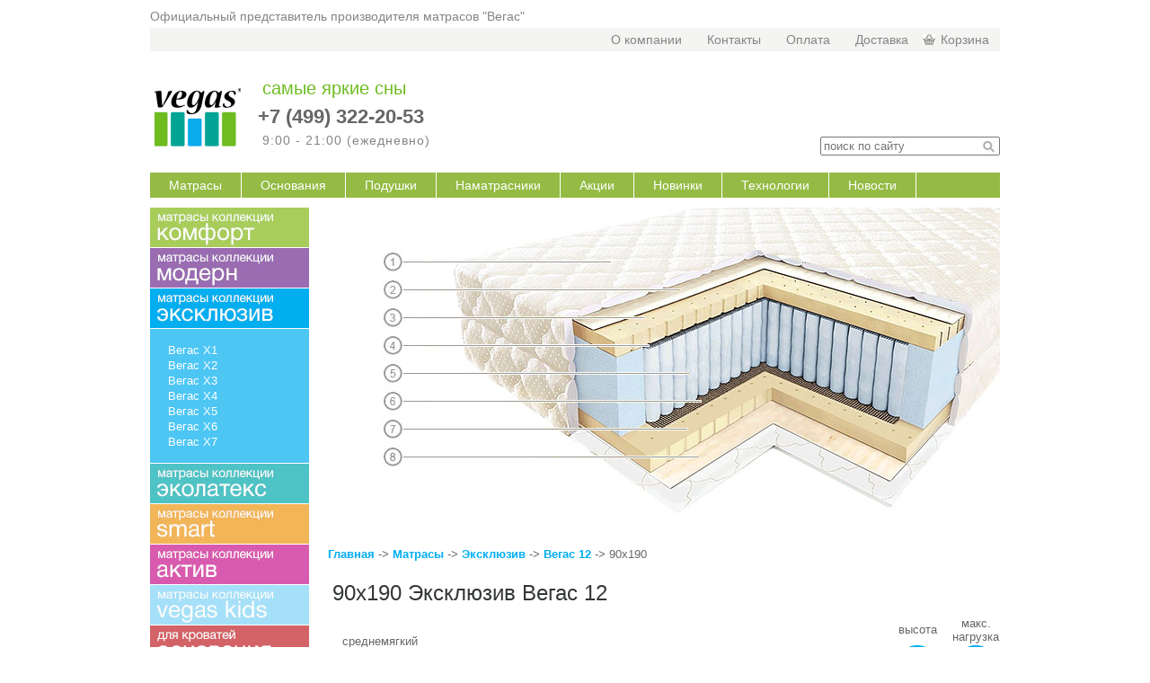

--- FILE ---
content_type: text/html; charset= UTF-8
request_url: https://www.vegas-rus.ru/matrasy/exlusive/matras-vegas-12/90x190
body_size: 6598
content:
<!DOCTYPE html>
<html>
	<head>
		<title>Вегас 12 90x190, матрасы Вегас Эксклюзив  — Vegas-rus.</title>
		<meta charset="utf-8" />
		<meta name="description" content="Ортопедический матрас Вегас 12 90x190." />
		<meta name="keywords" content="Купить 90x190 Вегас 12, Продажа 90x190 Вегас 12, Vegas." />
		<meta name="viewport" content="width=device-width, initial-scale=1.0">
		<link rel="stylesheet" type="text/css" href="https://www.vegas-rus.ru/css/style.css?v1.5" />
		<link rel="stylesheet" type="text/css" href="https://www.vegas-rus.ru/css/mob.css" />	
		<script type="text/javascript">
		domain = "https://www.vegas-rus.ru/";
		//Куки
		function SetCookie(id, days){
			var ws=new Date();
			ws.setDate((days-0+ws.getDate()));
			document.cookie=id+"; path=/; expires="+ws.toGMTString();
		}
		</script>
		
		<link href="https://www.vegas-rus.ru/aditional.css" type="text/css" rel="stylesheet">
		<link rel="shortcut icon" href="https://www.vegas-rus.ru/favicon.ico" />
		<script>
		 color = "#01aef0";
		</script>
	</head>
	<body onload=page_load()>
		<div id="header">
			<div class="wrap">
					<div class="title">Официальный представитель производителя матрасов "Вегас"</div>
					
					<div class="top-menu">
						<div class="hidden-button">
							<a href="#"><span>Меню</span></a>
						</div>
						<ul>
							<li><a href="/company">О компании</a></li>
							<li><a href="/contacts">Контакты</a></li>
							<li><a href="/payment">Оплата</a></li>
							<li><a href="/delivery">Доставка</a></li>
							<li><a class="cart-icon" href="/cart">Корзина </a></li>
						</ul>
					</div>
					<div class="content">
						<div class="logo"><a href="/"><img src="/assets/img/logo.jpg" alt="Ортопедические матрасы Вегас"></a></div>
						<div class="slogan">самые яркие сны</div>
						<div class="number"><a href="tel:+74993222053">+7 (499) 322-20-53</a></div>
						<div class="work">9:00 - 21:00 (ежедневно)</div>
						<div class="search">
							<form action="/search" method="post">
								<input id="test1" type="text" name="text" placeholder="поиск по сайту" required>
								<button><img id="test2" src="/assets/img/search.jpg" alt="Поиск по сайту"></button> 
							</form>
						</div>
					</div>
					<div class="bottom-menu">
						<div class="hidden-button">
							<div class="title">Товары</div>
							<a href="#"><span class="icon-bar"></span><span class="icon-bar"></span><span class="icon-bar"></span></a>
						</div>
						<div style="width: 100%;">
							<div>
								<ul>
									<li><a href="/matrasy">Матрасы</a></li>
									<li><a href="/osnovaniya">Основания</a></li>
									<li><a href="/podushki">Подушки</a></li>
									<li><a href="/namatrasniki">Наматрасники</a></li>
									<li><a href="/matrasy/sales">Акции</a></li>
									<li><a href="/novinky_matrasy_2016">Новинки</a></li>
									<li><a href="/technology">Технологии</a></li>
									<li><a href="/novosti">Новости</a></li>
									<div class="clear"></div>
								</ul>
							<div>
						</div>
					</div>
				</div>
			</div>
			</div>
		</div>
	<div id="content"><div class="wrap">
<form method="post" id="ctl00" style="padding:0px;margin:0px">
	<style>
		a, a:active {
			color: #01aef0; font-weight: bold;}
		.model_list_title:hover
			{background-color:#01aef0; color: #fff;}
		.sucks {
			margin-bottom:10px; width: 100%;}
		.sucks a{
			color: #01aef0; font-weight: bold;}
		#Content_ctl00_PriceLabel span{
			
		
		}
		.cont{
			width: 50px; text-align: center;
		}
		.spacetd{
			width: 10px; text-align: center;
		}
	</style>
<script type="text/javascript">
	sizemass = [];
	sizemass["matras-vegas-12"] = [];col_rus = "Эксклюзив "; mod_rus = "Вегас 12"; sizemass["matras-vegas-12"][80] = [];sizemass["matras-vegas-12"][90] = [];sizemass["matras-vegas-12"][100] = [];sizemass["matras-vegas-12"][110] = [];sizemass["matras-vegas-12"][120] = [];sizemass["matras-vegas-12"][130] = [];sizemass["matras-vegas-12"][140] = [];sizemass["matras-vegas-12"][150] = [];sizemass["matras-vegas-12"][160] = [];sizemass["matras-vegas-12"][170] = [];sizemass["matras-vegas-12"][180] = [];sizemass["matras-vegas-12"][190] = [];sizemass["matras-vegas-12"][200] = [];sizemass["matras-vegas-12"][200][200] = "";sizemass["matras-vegas-12"][200][195] = "";sizemass["matras-vegas-12"][200][190] = "";sizemass["matras-vegas-12"][190][200] = "";sizemass["matras-vegas-12"][190][195] = "";sizemass["matras-vegas-12"][190][190] = "";sizemass["matras-vegas-12"][180][200] = "";sizemass["matras-vegas-12"][180][195] = "";sizemass["matras-vegas-12"][180][190] = "";sizemass["matras-vegas-12"][170][200] = "";sizemass["matras-vegas-12"][170][195] = "";sizemass["matras-vegas-12"][170][190] = "";sizemass["matras-vegas-12"][160][200] = "";sizemass["matras-vegas-12"][160][195] = "";sizemass["matras-vegas-12"][150][200] = "";sizemass["matras-vegas-12"][160][190] = "";sizemass["matras-vegas-12"][150][195] = "";sizemass["matras-vegas-12"][150][190] = "";sizemass["matras-vegas-12"][140][200] = "";sizemass["matras-vegas-12"][140][195] = "";sizemass["matras-vegas-12"][140][190] = "";sizemass["matras-vegas-12"][130][200] = "";sizemass["matras-vegas-12"][130][195] = "";sizemass["matras-vegas-12"][130][190] = "";sizemass["matras-vegas-12"][120][200] = "";sizemass["matras-vegas-12"][120][195] = "";sizemass["matras-vegas-12"][120][190] = "";sizemass["matras-vegas-12"][110][200] = "";sizemass["matras-vegas-12"][110][195] = "";sizemass["matras-vegas-12"][110][190] = "";sizemass["matras-vegas-12"][100][200] = "";sizemass["matras-vegas-12"][100][195] = "";sizemass["matras-vegas-12"][100][190] = "";sizemass["matras-vegas-12"][90][200] = "";sizemass["matras-vegas-12"][90][195] = "";sizemass["matras-vegas-12"][90][190] = "";sizemass["matras-vegas-12"][80][200] = "";sizemass["matras-vegas-12"][80][190] = "";sizemass["matras-vegas-12"][80][195] = "";
	function get_mass_from_cookie(cookie){
		var p = []
		if(cookie){
			b_poses=cookie.split("}{");
			for(a=1;a<b_poses.length; a++){
				 p[a] = [];
				var row = b_poses[a].split(":");
				for(c=0;c<row.length; c++){
					p[a][c] = row[c];
				};
			}
			return p;
		}else
			return [];
	}
	function page_load(){
		$('#show_sizes').click(function(){
			if($("#size_table").css("display") == "none")
				$("#size_table").fadeIn(500);
			else
				$("#size_table").fadeOut(200)
		});
		var a = window.location.pathname.match(/[0-9]+x[0-9]+/)[0].split("x");
		/*if("exlusive" == "vefaskids"){
			$("#size1").val(a[0]+"x"+a[1]);
		}else{
			$("#size2").val(a[1]);
			$("#size1").val(a[0]);
		};*/
		//changeCost();
		$(".sizes").change(function(){
			changeCost();
			$.cookie("matrasy_detskie_user_size", $("#size2").val()+"x"+$("#size1").val(), {expires: 7, path: '/'})
		})
		poses = get_mass_from_cookie($.cookie("pos"))
		$("#buyButton").on("click", function(){
			if("exlusive" == "vefaskids"){
				var s = $("#size1").val().split("x");
				var size1 = s[0]; 
				var size2 = s[1]; 
			}else{
				var size1 = $('#size1').val();
				var size2 = $('#size2').val();
			}
			makeOrder(size1, size2);
		})
		$(".buyButton").on("click", function(){
			var size_mass = $(this).parent().parent().find(".sizetd").html().split(" x ");
			makeOrder(size_mass[0], size_mass[1]);
		})
		hardness_popup()
	}
	get_var = parseGetParams();
	if(typeof(get_var['model']) == 'undefined'){
		get_var = parseGetParams_mod();
	};
	function makeOrder(size1, size2){
		var j=1;
			if(!poses[j])
				poses[j]=[];
			else
				while(poses[j])
					j++;
			//$.cookie("pos"+j, [get_var['model'], get_var['col'], $('#size1').val(), $('#size2').val()], {expires: 2, path: '/'})
			poses[j]=[];
			poses[j][0]= get_var[1];
			poses[j][1]= get_var[0];
			poses[j][2]= size1;
			poses[j][3]= size2;	
			poses[j][4]= mod_rus;	
			poses[j][5]= col_rus;
			poses[j][6]= "Матрасы";
			poses[j][7]= 1;
			poses[j][8]= window.location.pathname.replace(/^\//, "");;
			var row =[];
			for(a=1;a<poses.length;a++){
				poses[a] = poses[a].join(":");
			};
			b_poses = poses.join("}{");
				
			$.cookie("pos", b_poses, {expires: 2, path: '/'})
			window.location.assign("https://www.vegas-rus.ru/cart");
	};
	 function hardness_popup(){
				$(".sideh_index").unbind();
				$(".sideh_index").on("mouseenter", function(){
					var side_count = 0;
					var sides = [];
					$(this).parent().find(".sideh_index").each(function(){
						var hard_check = 0;
						$(this).find("div").each(function(){
							if($(this).css("background-color") == "rgb(221, 221, 221)" || $(this).css("background-color") == "rgb(204, 204, 204)")
								hard_check++;
						});
						sides[side_count++] = hard_check;
					})
					
					var hard_arr = ["жесткая", "средне-жесткая", "средняя", "средне-мягкая", "мягкая"]
					popup($(this), "<b>Жесткость матраса</b><br><br>Разные стороны матраса могут иметь разную степень жесткости:<br><br> 1-ая сторона: <b>"+hard_arr[sides[0]]+"</b><br> 2-ая сторона: <b>"+hard_arr[sides[1]]+"</b>", 230, "background-color: #01aef0; opacity: 0.5;");

					
				});
					
			}
			function popup(elem, text, width){
				var elemwidth = elem.width();
					var top = elem.offset().top;
					var left = elem.offset().left;
					if($(document).width()>(elemwidth+left+width+10))
						$left_margin = left+elemwidth+10;
					else
						$left_margin = left-(width+20);
					var style = "position: absolute; z-index:100; top: "+(top-20)+"px; left: "+$left_margin+"px; width: "+width+"px; border: 2px solid #E0E1E1; display: none;  padding: 10px 10px 15px; border-radius: 8px;";
					$("body").append("<div id=hard_info style=\""+style+" background-color: #fff; box-shadow:2px 2px 4px rgba(0,0,0,0.1);\">"+text+"</div>")
					$("#hard_info").fadeIn("300");	
					$("#hard_info_text").fadeIn("300");	
					elem.one('mouseleave', function(){
						$("#hard_info, #hard_info_text").detach();	
				});
			};
	function parseGetParams() { 
	   var $_GET = {}; 
	   var __GET = window.location.search.substring(1).split("&"); 
	   for(var i=0; i<__GET.length; i++) { 
		  var getVar = __GET[i].split("="); 
		  $_GET[getVar[0]] = typeof(getVar[1])=="undefined" ? "" : getVar[1]; 
	   } 
	   return $_GET; 
	} 
	
		function parseGetParams_mod() { 
	   var ulrMas = []; 
	   var __GET = window.location.pathname.split("/"); 
			ulrMas[0] = __GET[__GET.length-3];
			ulrMas[1] = __GET[__GET.length-2];
	   return ulrMas; 
	} 
	
	
	function changeCost(){
	
			if("exlusive" == "vefaskids"){
				var s = $("#size1").val().split("x");
				var s1 = s[1];
				var s2 = s[0];
				
			}else{
				var s1 = $("#size2").val();
				var s2 = $("#size1").val();
			};
				var costText = "";
				var d = $(this).find(".model_list_title").attr('id');
				if(typeof(sizemass["matras-vegas-12"]) == "object"){
					if(sizemass["matras-vegas-12"][s2])
						if(sizemass["matras-vegas-12"][s2][s1] != "")
							var costText = sizemass["matras-vegas-12"][s2][s1]+" руб.";
				}
				if(costText== "" || costText== "0 руб.") 
					var costText = " звоните";
				$(this).find('.size_one_cell').html(s2);
				$(this).find('.size_two_cell').html(s1);
				$('#Content_ctl00_PriceLabel').html(costText);
				
				;
			}
	
</script>	
		<div id="submenu">
			<div class="hidden-menu-filter">
					<div class="hidden-button-submenu menu width">
						Коллекции
					</div>
					<div class="clear"></div>
				</div>
			<div class="submenu-group">		
				<div class="sidemenu-content">			
				<a title="Вегас Комфорт" href="https://www.vegas-rus.ru/matrasy/comfort"><div class="submenu" style="margin: 1px 0px 0px; cursor: pointer; background-color: #84b815" id="submenu-comfort-act">
			<span>коллекция Комфорт</span>
			<img id=comfort class=img_redirect alt="коллекция Комфорт" src="https://www.vegas-rus.ru/pic/menu_link/comfort_menu_link-act.jpg" />
			</div></a><a title="Вегас Модерн" href="https://www.vegas-rus.ru/matrasy/modern"><div class="submenu" style="margin: 1px 0px 0px; cursor: pointer; background-color: #6f2d91" id="submenu-modern-act">
			<span>коллекция Модерн</span>
			<img id=modern class=img_redirect alt="коллекция Модерн" src="https://www.vegas-rus.ru/pic/menu_link/modern_menu_link-act.jpg" />
			</div></a><a title="Вегас Эксклюзив " href="https://www.vegas-rus.ru/matrasy/exlusive"><div class="submenu-act" style="margin: 1px 0px 0px; cursor: pointer; background-color: #01aef0" id="submenu-exlusive-act">
			<span>коллекция Эксклюзив </span>
			<img id=exlusive class=img_redirect alt="коллекция Эксклюзив " src="https://www.vegas-rus.ru/pic/menu_link/exlusive_menu_link-act.jpg" />
			</div></a><div style="margin:1px 0px 1px; background-color: #4dc6f4; font-size: 13px;"><div style="height: 15px;"></div><div onmouseout="$(this).css('background-color', '#4dc6f4')" onmouseover="$(this).css('background-color', '#01aef0')" class=sublinks  style=" background-color: #4dc6f4;"><a title="Вегас Эксклюзив  Вегас X1" style=" color: #fff; font-size: 13px;" href="https://www.vegas-rus.ru/matrasy/exlusive/matras-vegas-x1">Вегас X1</a></div><div onmouseout="$(this).css('background-color', '#4dc6f4')" onmouseover="$(this).css('background-color', '#01aef0')" class=sublinks  style=" background-color: #4dc6f4;"><a title="Вегас Эксклюзив  Вегас X2" style=" color: #fff; font-size: 13px;" href="https://www.vegas-rus.ru/matrasy/exlusive/matras-vegas-x2">Вегас X2</a></div><div onmouseout="$(this).css('background-color', '#4dc6f4')" onmouseover="$(this).css('background-color', '#01aef0')" class=sublinks  style=" background-color: #4dc6f4;"><a title="Вегас Эксклюзив  Вегас X3" style=" color: #fff; font-size: 13px;" href="https://www.vegas-rus.ru/matrasy/exlusive/matras-vegas-x3">Вегас X3</a></div><div onmouseout="$(this).css('background-color', '#4dc6f4')" onmouseover="$(this).css('background-color', '#01aef0')" class=sublinks  style=" background-color: #4dc6f4;"><a title="Вегас Эксклюзив  Вегас X4" style=" color: #fff; font-size: 13px;" href="https://www.vegas-rus.ru/matrasy/exlusive/matras-vegas-x4">Вегас X4</a></div><div onmouseout="$(this).css('background-color', '#4dc6f4')" onmouseover="$(this).css('background-color', '#01aef0')" class=sublinks  style=" background-color: #4dc6f4;"><a title="Вегас Эксклюзив  Вегас X5" style=" color: #fff; font-size: 13px;" href="https://www.vegas-rus.ru/matrasy/exlusive/matras-vegas-x5">Вегас X5</a></div><div onmouseout="$(this).css('background-color', '#4dc6f4')" onmouseover="$(this).css('background-color', '#01aef0')" class=sublinks  style=" background-color: #4dc6f4;"><a title="Вегас Эксклюзив  Вегас X6" style=" color: #fff; font-size: 13px;" href="https://www.vegas-rus.ru/matrasy/exlusive/matras-vegas-x6">Вегас X6</a></div><div onmouseout="$(this).css('background-color', '#4dc6f4')" onmouseover="$(this).css('background-color', '#01aef0')" class=sublinks  style=" background-color: #4dc6f4;"><a title="Вегас Эксклюзив  Вегас X7" style=" color: #fff; font-size: 13px;" href="https://www.vegas-rus.ru/matrasy/exlusive/matras-vegas-x7">Вегас X7</a></div><div style="height: 15px;"></div></div><a title="Вегас Эколатекс" href="https://www.vegas-rus.ru/matrasy/ecolatex"><div class="submenu" style="margin: 1px 0px 0px; cursor: pointer; background-color: #01aaad" id="submenu-ecolatex-act">
			<span>коллекция Эколатекс</span>
			<img id=ecolatex class=img_redirect alt="коллекция Эколатекс" src="https://www.vegas-rus.ru/pic/menu_link/ecolatex_menu_link-act.jpg" />
			</div></a><a title="Вегас Смарт" href="https://www.vegas-rus.ru/matrasy/smart"><div class="submenu" style="margin: 1px 0px 0px; cursor: pointer; background-color: #ed9610" id="submenu-smart-act">
			<span>коллекция Смарт</span>
			<img id=smart class=img_redirect alt="коллекция Смарт" src="https://www.vegas-rus.ru/pic/menu_link/smart_menu_link-act.jpg" />
			</div></a><a title="Вегас Актив" href="https://www.vegas-rus.ru/matrasy/active"><div class="submenu" style="margin: 1px 0px 0px; cursor: pointer; background-color: #c8158d" id="submenu-active-act">
			<span>коллекция Актив</span>
			<img id=active class=img_redirect alt="коллекция Актив" src="https://www.vegas-rus.ru/pic/menu_link/active_menu_link-act.jpg" />
			</div></a><a title="Вегас Детские матрасы" href="https://www.vegas-rus.ru/matrasy_detskie/vefaskids"><div class="submenu" style="margin: 1px 0px 0px; cursor: pointer; background-color: #7fd3f7" id="submenu-vefaskids-act">
			<span>коллекция Детские матрасы</span>
			<img id=vefaskids class=img_redirect alt="коллекция Детские матрасы" src="https://www.vegas-rus.ru/pic/menu_link/vefaskids_menu_link-act.jpg" />
			</div></a><a title="Вегас Основания" href="https://www.vegas-rus.ru/osnovaniya"><div class="submenu" style="margin: 1px 0px 0px; cursor: pointer; background-color: #c12026" id="submenu-osnovaniya-act">
			<span>коллекция Основания</span>
			<img id=osnovaniya class=img_redirect alt="коллекция Основания" src="https://www.vegas-rus.ru/pic/menu_link/osnovaniya_menu_link-act.jpg" />
			</div></a><a title="Вегас Подушки" href="https://www.vegas-rus.ru/podushki"><div class="submenu" style="margin: 1px 0px 0px; cursor: pointer; background-color: #f9d165" id="submenu-pillow-act">
			<span>коллекция Подушки</span>
			<img id=pillow class=img_redirect alt="коллекция Подушки" src="https://www.vegas-rus.ru/pic/menu_link/pillow_menu_link-act.jpg" />
			</div></a><a title="Вегас Наматрасники" href="https://www.vegas-rus.ru/namatrasniki"><div class="submenu" style="margin: 1px 0px 0px; cursor: pointer; background-color: #f28e6e" id="submenu-namatrasniki-act">
			<span>коллекция Наматрасники</span>
			<img id=namatrasniki class=img_redirect alt="коллекция Наматрасники" src="https://www.vegas-rus.ru/pic/menu_link/namatrasniki_menu_link-act.jpg" />
			</div></a><a title="Вегас Акции и скидки" href="https://www.vegas-rus.ru/matrasy/sales"><div class="submenu" style="margin: 1px 0px 0px; cursor: pointer; background-color: #05c317" id="submenu-sales-act">
			<span>коллекция Акции и скидки</span>
			<img id=sales class=img_redirect alt="коллекция Акции и скидки" src="https://www.vegas-rus.ru/pic/menu_link/sales_menu_link-act.jpg" />
			</div></a>			
				</div>
			</div>
		</div>
		<div id="page">
			<img alt="модель matras-vegas-12" class="mattress" src="https://www.vegas-rus.ru/pic/model_banner/matras-vegas-12_model_banner.jpg" width="100%" />
			<div class=sucks>
					<a href="https://www.vegas-rus.ru/">Главная</a> ->
					<a href="https://www.vegas-rus.ru/matrasy">Матрасы</a> -> <a href="https://www.vegas-rus.ru/matrasy/exlusive">Эксклюзив </a> ->
					<a href="https://www.vegas-rus.ru/matrasy/exlusive/matras-vegas-12">Вегас 12</a> -> 90x190
			</div>
			<br>
			<h1 class="h1" id="h2" style="color: #343737;">
				90x190 Эксклюзив  Вегас 12
			</h1>
			<br>
			<div id="Content_ctl00_UpdatePanel">
			<div style='float: left; margin-top: 20px;'>
					<table id=hardness_index cellspacing="0" border-spacing="0px" style="margin-left: 20px;">
						<tr >
							<td colspan=5>среднемягкий</td>
						</tr>
						<tr class=sideh_index cellspacing="0">
							<td><div style='background-color: #01aef0; opacity: 0.5; border: 1px solid #01aef0;'></div></td><td><div style='background-color: #01aef0; opacity: 0.6; border: 1px solid #01aef0;'></div></td><td><div style='background-color: #ccc; border: 1px solid #ccc;'></div></td><td><div style='background-color: #ccc; border: 1px solid #ccc;'></div></td><td><div style='background-color: #ccc; border: 1px solid #ccc;'></div></td>
						</tr>
						<tr class=sideh_index cellspacing="0">
							<td><div style='background-color: #01aef0; opacity: 0.5; border: 1px solid #01aef0;'></div></td><td><div style='background-color: #01aef0; opacity: 0.6; border: 1px solid #01aef0;'></div></td><td><div style='background-color: #ccc; border: 1px solid #ccc;'></div></td><td><div style='background-color: #ccc; border: 1px solid #ccc;'></div></td><td><div style='background-color: #ccc; border: 1px solid #ccc;'></div></td>
						</tr>
						</tr>
						<tr colspan=5>
							<td colspan=5>среднемягкий</td>
						</tr>
						</tr>
					</table>
			</div><div style='float: right;'><table id="params">
						<tr>
							<td class=spacetd></td>
							<td class="cont">высота</td><td class=spacetd></td>
							<td class="cont">макс. нагрузка</td>
						</tr>
						<tr>
							<td class=spacetd></td>
							<td class="cont"><div><img src="https://www.vegas-rus.ru/pic/height/matras-vegas-12_height.png"></div></td><td class=spacetd></td>
							<td class="cont"><div><img src="https://www.vegas-rus.ru/pic/weight/matras-vegas-12_weight.png"></div></td>
						</tr>
					</table></div><div style='margin-bottom: 20px; clear: both;'></div>
				<div>
					<div class="not-available">Данного товара нет в наличии</div><a href="https://www.vegas-rus.ru/matrasy/exlusive/matras-vegas-12">Вернуться к описанию Эксклюзив  Вегас 12</a>
				</div>     
			</div>
		</div>
</form>
</div>﻿		<div class="clear"></div>
	</div>
		<div id="footer">
			<div class="wrap">
				<div class="content">
					<div class="copyright">
						Copyright © 2007-2025
						<br>Компания "Вегас-Рус"
						<!--<br><a href="/" onclick="SetCookie('mobile=off', '-1');">Мобильная версия сайта</a>-->
					</div>
					<div class="phone">+7 (499) 322-20-53</div>
					<div class="clear"></div>
					<div class="change-version">
						
					</div>
					<div class="clear"></div>
				</div>
				<div style="text-align: right">
				</div>
			</div>
			<script defer type="text/Javascript" src="https://www.vegas-rus.ru/js/jq.js"></script>
			<script defer type="text/Javascript" src="https://www.vegas-rus.ru/js/jquery.cookie.js"></script>
			<script defer  type="text/Javascript" src="https://www.vegas-rus.ru/js/ajaxscripts.js"></script>
			<script defer  type="text/Javascript" src="https://www.vegas-rus.ru/js/maskscripts.js"></script>
			<script defer type="text/Javascript" src="/assets/js/slick.min.js"></script>
			<script defer type="text/Javascript" src="/assets/js/site.js"></script>
		</div>
	</body>
</html> 


--- FILE ---
content_type: text/css
request_url: https://www.vegas-rus.ru/css/mob.css
body_size: 3985
content:
/*

@media (min-width: 980px) {
	.wrap {
		min-width: 966px;
		max-width: 1279px;
		width: auto;
		padding: 0 20px;
	}
	
	#slider {
		width: 100%;
		height: auto;
	}
	
	#collections .a_banner {
		width: 19.6%;
	}

	#collections img {
		width: 100%;
		height: auto;
	}
	
	.reasons .block {
		width: 32.5%;
	}
	
	.reasons .block .right {
		float: none;
		width: auto;
	}
	
	.visual-search .block {
		width: 22.2%;
	}
	
	.visual-search .title {
		max-width: 45%;
		float: left;
		padding-top: 10px;
		width: auto;
	}
	
	div#page {
		width: 80%;
	}
	
	div#submenu {
		width: 19%;
	}
	
	.part .right {
		float: none;
		width: auto;
		margin-left: 275px;
	}
	
	div#Content_ctl00_UpdatePanel input#buyButton {
		float: right !important;
	}
	
}
*/

#header .number a {
	pointer-events: none;
}

@media (min-width: 768px) and (max-width: 979px) {
	
	.wrap {
		min-width: 750px;
		padding: 0 10px;
		width: auto;
	}
	
	#header .bottom-menu a {
		padding: 6px 15px;
	}
	
	#slider {
		width: auto;
		height: auto;
	}
	
	#header .top-menu a {
		padding: 5px 8px;
	}
	
	#collections img {
		width: 145px;
		height: auto;
		width: 100%;
		height: auto;
	}
	
	#collections .a_banner {
		margin: 0 0 1.8px 1.8px;
		width: 19.8%;
	}
		
	.reasons .block:nth-child(3n+1) {
		margin-left: 0;
	}
	
	.reasons .block {
		margin: 10px 0 8px 20px;
		width: 31%;
	}
	
	.reasons .block .right {
		width: auto;
		float: none;
		margin-left: 84px;
	}
	
	.visual-search .block:nth-child(4n + 1) {
		margin-left: 10px;
	}
	
	.visual-search .block {
		width: 23.4%;
		margin-left: 10px;
		text-align: center;
	}
	
	.visual-search .title {
		width: 100%;
		float: none;
		text-align: center;
		padding: 0px 20px;
		box-sizing: border-box;
	}
	
	.visual-search .block .img {
		float: none;
		margin-right: 0;
	    margin: 0 0 10px;
		display: inline-table;
	}
	
	div#page {
	    width: 75%;
	}
	
	div#submenu {
		width: 24%;
	}
	
	#header .search form {
		width: 345px;
	}
	
	#collections .a_banner:nth-child(5n + 1) {
		margin: 0;
	}
	
	iframe#youtube {
		width: 100%;
		height: 300px;
	}
	
	#slider {
		width: auto;
		height: auto;
	}
	
	.visual-search .item .block:nth-child(4n+1) {
		margin-left: 0;
	}
		
	.part .right {
		width: 255px;
		margin-left: 10px;
	}
	
	.part .right {
		position: relative;
		float: none;
		margin-left: 265px;
		width: auto;
		max-width: 425px;
	}
	
	.product-block {
		margin-left: 0;
	}
	
	td.cost_cell table#hardness_index {
		position: absolute;
		right: 0;
	}
	
	.order-fileds input[type=text], .order-fileds textarea {
		width: 100%;
	}
	
	#order_form table.order-fileds {
		width: 100%;
		margin-top: 20px;
	}
	
	table.data-table {
		max-width: 530px !important;
	}
	
} 

@media (max-width: 767px) {

	.wrap {
		min-width: auto;
		width: auto;
		min-width: 460px;
		padding: 0 10px;
	}
	
	#header .top-menu {

	}
	
	#header .bottom-menu {
		position: relative;
	}

	#header .bottom-menu ul {
		display: none;
		position: absolute;
		width: 100%;
		z-index: 100;
		left: 0;
	}	
	
	#slider {
		width: 100%;
		height: auto;
	}
	
	#header .content {
		height: 164px;
	}
		
	#header .search {
		position: absolute;
		left: 0px;
		top: 118px;
	}
		
	#header .search input {
		padding: 5px 3px;
		font-size: 14px;
	}
	
	#header .search button {
		top: 7px;
	}
	
	#header .search form {
		width: 100%;
	}
	
	.reasons .block {
		width: 43%;
		margin: 10px;
	}
	
	.reasons .block .right {
		float: none;
		width: 100%;
	}
	
	.reasons .img {
		float: none;
		width: 100%;
		margin: 0 0 10px;
		text-align: center;
	}
	
	.reasons .title {
		text-align: center;
	}
	
	.reasons p {
		margin-left: 0;
	}
	
	.hidden-mob {
		display: none;
		text-align: left;
	}
	
	.reasons .title {
		font-size: 17px;
		/*height: 42px;*/
	}
	
	.visual-search .block {
		margin: 0px 3px 20px;
		width: 23%;
		text-align: center;
	}
	
	#header .number {
		right: 0;
		top: 54px;
		font-size: 20px;
		left: inherit;
	}
	
	#collections {
		text-align: center;
	}
	
	#collections .a_banner {
		margin: 0 1.2px 2px;
		width: 19.5%;
		height: auto;
	}
	
	#collections img {
		opacity: 1;
		width: 100%;
	    height: auto;
	}
	
	#header .work {
		right: 0;
		top: 85px;
		left: inherit;
	}
	
	#header .slogan {
		top: 19px;
		right: 2px;
		left: inherit;
		font-size: 30px;
	}
	
	.reasons {
		text-align: center;
		padding: 15px 0px;
	}

	
	.copyright {

	}
	
	#footer .phone {
		padding: 15px 15px 0 0;
	}
	
	#header .bottom-menu li {
		display: block;
		float: none;
		background: rgba(0, 0, 0, 0.78);
		border-bottom: 1px solid #fff;
	}
	
	.filter-more {
		display: block;
	}
	
	.bottom-menu .hidden-button {
		display: block;
		height: 40px;
		position: relative;
	}
	
	#header .bottom-menu a {
		padding: 10px 15px;
		font-size: 15px;
		border: none;
	}
	
	#header .bottom-menu .hidden-button a {
		display: inline-block;
		background: rgba(0, 0, 0, 0.31);
		width: 18px;
		padding: 2px 8px;
		border-radius: 5px;
		position: absolute;
		right: 15px;
		top: 5px;
	}
	
	span.icon-bar {
		display: block;
		width: 18px;
		height: 2px;
		border-radius: 1px;
		background: #fff;
		margin: 5px 0;
	}
	
	#header .bottom-menu .hidden-button a.active {
		background: rgba(0, 0, 0, 0.58);
	}
	
	#header .bottom-menu .hidden-button .title {
		color: #FFF;
		font-size: 25px;
		position: absolute;
		top: 5px;
		left: 10px;
		width: 90%;
		cursor: pointer;
	}
	
	#collections .a_banner:nth-child(5n + 1) {
		margin-left: 0;
	}
	
	/*#collections .a_banner:nth-child(4n + 1) {
		margin-right: 0;
	}*/
	
	#header .top-menu li {
		display: block;
		text-align: left;
	}
	
	#header .top-menu li:last-child {
		padding-left: 15px;
	}
	
	#header .top-menu li:first-child a {
		border-top: 1px solid #fff;
	}
	
	.top-menu .hidden-button {
		display: block;
	}
	
	#header .top-menu ul {
		display: none;
	}
		
	#header .top-menu .hidden-button a {
		display: block;
		padding: 5px 10px 3px;
		border-radius: 0;
		border: none;
		font-size: 17px;
		position: relative;
	}

	#header .top-menu .hidden-button a:hover, #header .bottom-menu .hidden-button a {
		cursor: pointer;
	}
	
	.top-menu .hidden-button {
		position: relative;
		height: 30px;
	}
	
	#header .top-menu .hidden-button .title {
		color: #BCBCBC;
		font-size: 25px;
		position: absolute;
		top: 5px;
		left: 10px;
	}
	
	#header .top-menu ul {
		position: absolute;
		width: 100%;
		z-index: 100;
		background: #F4F4F3;
	}
	
	#header .top-menu .hidden-button a.active {
		color: #7D6666;
		background: #EBEBEA;
	}
	
	#header .top-menu {
		position: relative;
	}
	
	#header .top-menu a {
		border-bottom: 1px solid #fff;
		padding: 10px 15px;
		font-size: 15px;
	}
	
	
	.visual-search .block .img {
		margin-right: 10px;
	}
	
	.block .hidden-text p {
		text-align: left;
	}
	
	div#page {
		width: 100%;
		margin-top: 15px;
	}
	
	.visual-search .block .img {
		margin-bottom: 10px;
		float: none;
		display: inline-table;
		margin-right: 0;
	}

	
	
	
	div#submenu {
		width: 100%;
	}
	
	div.submenu-group {

	}
	
	.hidden-button-submenu {
		display: block;
	}
	
	.hidden-button-submenu {
		background: #F4F4F3;
		padding: 10px 10px;
		font-size: 18px;
		cursor: pointer;
		width: 49.8%;
		display: inline-block;
		box-sizing: border-box;
	}
	
	.width-model {
		width: 90px;
	}
	
	.product-block {
		margin: 0;
		position: relative;
	}
	
	.top-menu .hidden-button span {
		border-left: 1px solid #FFFFFF;
		padding: 5px 0 5px 10px;
	}
	
	#header .logo img {
		width: 120px;
	}
	
	.visual-search .block:first-child {
		margin-left: 0;
	}
	
	.visual-search .block:nth-child(4) {
		margin-right: 0;
	}
	
	.visual-search .title {
		float: none;
		width: 100%;
	}
	
	#header .logo {
		top: 15px;
	}
	
	h2 {
		margin-bottom: 0;
		margin-top: 18px;
	}
	
	.visual-search .item {
		margin-top: 15px;
	}
	
	.slick-slider {
		margin-bottom: 15px;
	}
	
	p {
		margin: 10px 0;
	}
	
	.product-block img {
		margin-right: 15px;
	}
	
	.sidemenu-content {
		display: none;
	}
	
	.filter-side {
		box-sizing: border-box;
		display: none;
		padding: 5px 15px;
	}
	
	.hidden-button-submenu.menu {
		float: left;
		background-image: url(/assets/img/arrow-down.png);
		background-repeat: no-repeat;
		background-position-x: 90%;
		background-position-y: 12px;
		background-size: 20px;
	}
	
	.hidden-button-submenu.filter {
		float: right;
		background-image: url(/assets/img/arrow-down.png);
		background-repeat: no-repeat;
		background-position-x: 90%;
		background-position-y: 12px;
		background-size: 20px;
	}
	
	div#submenu a img, div.submenu-act img {
		max-width: 100%;
	}
	
	.hidden-button-submenu.menu.active {
		background: #E5E5E2;
		background-image: url(/assets/img/arrow-up.png);
		background-repeat: no-repeat;
		background-position-x: 90%;
		background-position-y: 12px;
		background-size: 20px;
	}
	.hidden-button-submenu.filter.active {
		background: #E5E5E2;
		background-image: url(/assets/img/arrow-up.png);
		background-repeat: no-repeat;
		background-position-x: 90%;
		background-position-y: 12px;
		background-size: 20px;
	}
	
	.filter-side .left {
		width: 49%;
		position: relative;
		float: left;
	}
	
	.filter-side .right {
		width: 49%;
		position: relative;
		float: right;
	}
	
	.filter-side span.span-checkbox {
		right: 5px;
		left: inherit;
	}
	
	
	
	.filter-side span.span-checkbox {
		width: 18px;
		height: 19px;
		background-size: 53px;
	}
	
	.filter-side .hidden-check:checked + span {
		width: 18px;
		height: 18px;
		background-size: 45px;
		background-position: -29px;
		right: 5px;
	}
	
	.filter-side .checkbox {
		position: relative;
		padding: 2px 0 5px 5px;
		font-size: 16px;
		margin-bottom: 2px;
	}
	
	.filter-h2 span {
		font-size: 19px;
		border-bottom: 1px dashed #fff;
		display: inline-block !important;
		margin: 5px;
		cursor: pointer;
	}
	
	.filter-h2.slide-size {
		float: left;
	}
	
	.filter-side .size {
		float: left;
		padding-top: 15px;
		padding-left: 5px;
	}
	
	.filter-h2.slide-price {
		float: left;
	}
	
	.filter-side .price {
		float: left;
		padding-top: 20px;
		padding-left: 10px;
	}
	
	.part .right {
		margin-left: 265px;
		max-width: 460px;
		float: none;
		width: auto;
	}
	
	table#hardness_index {
		/*position: absolute;
		left: 0;
		top: 190px;*/
		margin-left: 5px !important;
	}
		
	.part {
		margin: 8px 0;
		min-height: 160px;
		padding: 15px 0 9px;
	}
	
	h2.products-h2 {
		margin: 15px 0 0;
	}
	
	.hidden-button-submenu.menu.width {
		float: none;
		width: 100%;
		background-position-x: 97%;
	}
	
	table#model-parameters {
		margin: 0px 5px 20px 5px;
	}
	
	table#model-parameters th {

	}
	
	table#model-parameters th {
		width: 15%;
	}
	
	table#model-parameters td, table#model-parameters th {
		padding: 8px 4px;
	}
	
	iframe#youtube {
		width: 100%;
		height: 300px;
	}
	
	table#hardness_index {
		margin-bottom: 15px;
	}
	
	table#params {
	    margin-bottom: 25px;
	}
	
	span#label-cost {
		float: right;
		margin-right: 5px;
	}
	
	span#label-cost {
		font-size: 15px;
		margin-top: 1px;
	}
	
	span#Content_ctl00_PriceLabel {
		font-size: 17px;
	}
	
	.order-fileds input[type=text], .order-fileds textarea {
		width: 100%;
	}
	
	.position img {
		width: 70px;
		height: auto;
	}
	
	.position input.count {
		width: 25px;
	}
	
	.del_pos img {
		width: inherit;
		height: auto;
	}
	
	.filter-more {
		float: right;
		margin: 13px 5px;
		display: block;
	}
	
	div#reset_filter {
		margin-left: 5px;
		display: block;
		margin: 17px 5px;
	}
	
	img {
		max-width: 100%;
		height: auto;
	}
	
	#header .number a {
		pointer-events: inherit;
	}

			
}

@media (max-width: 480px) {
		
	.wrap {
		min-width: auto;
		width: auto;
		min-width: 320px;
		padding: 0 10px;
	}
	
	#header .logo img {
		width: 107px;
	}
	
	#collections img {
		width: 100%;
		height: auto;
	}
	
	#collections .a_banner {
		margin: 0 2px 4px;
		width: 49.3%;
	}
	
	#header .slogan {
		top: 20px;
		right: 0;
		left: inherit;
		font-size: 22px;
	}
	
	#header .search {
		position: absolute;
		left: 0px;
		top: 107px;
	}
	
	#header .content {
		height: 153px;
	}
	
	#header {
		margin-top: 15px;
	}
	
	#header .search input {
		width: 100%;
	}
	
	#header .search input {
		padding: 5px 3px;
		font-size: 14px;
	}
	
	#header .search button {
		top: 8px;
	}
	
	#header .work {
		right: 0;
		top: 75px;
		left: inherit;
	}
	
	#header .number {
		right: 0;
		top: 50px;
		font-size: 18px;
		left: inherit;
	}
	
	#collections .a_banner:nth-child(3n + 1) {
		/*margin-left: 0px;*/
	}
	
	#collections .a_banner:nth-child(odd) {
		margin-left: 0;
	}
	
	#collections .a_banner:nth-child(even) {
		margin-right: 0;
	}	
	
	.visual-search .block .img {
		display: inline-table;
	}
	
	.visual-search .block .img {
		float: none;
		margin: 0 0 10px 0;
	}
	
	.visual-search .block {
		text-align: center;
	}
	
	.visual-search .title {
		width: 100%;
	}
	
	#header .logo {
		position: absolute;
		top: 11px;
	}
	
	.reasons .block {
		width: 47%;
		margin: 0 2px 10px;
	}
	
	#collections .a_banner:nth-child(5n + 1) {
		margin-left: 2px;
	}
	
	#collections .a_banner:first-child {
		margin-left: 0px;
	}
	
	.visual-search .block {
		margin: 0px 3px 20px;
		width: 48%;
	}
	
	.visual-search .block:nth-child(odd) {
		margin-left: 0;
	}
	
	.visual-search .block:nth-child(even) {
		margin-right: 0;
	}
	
	#footer .phone {
		float: none;
		padding: 0px 15px 15px;
	}
	
	.copyright {
		float: none;
	}
	
	input#buyButton {
		position: absolute;
	    right: 0;
		top: 47px;
	}
	
	span#Content_ctl00_PriceLabel {
		font-size: 16px;
	}
	
	span#Content_ctl00_PriceLabel {
		position: absolute;
		top: 48px;
		left: 65px;
		font-size: 17px;
	}
	
	table#model-parameters {
		margin: 0 0 20px 0;
	}
	
	.filter-side .field input {
		border: none;
		width: 45px;
		margin-right: 3px;
	}
	
	.filter-side .field {
		padding: 0 0px;
	}
	
	.product-more {
		position: absolute;
		bottom: 15px;
		left: 5px;
	}
	
	td.cost_cell {
		padding-left: 5px;
	}
	
	.part .right {
		margin-left: 0;
		width: 100%;
		float: none;
		position: relative;
	}
	
	table#hardness_index {
		position: relative;
		top: inherit;
		left: inherit;
		margin-left: auto !important;
	}
	
	.part {
		margin: 0;
		min-height: inherit;
	}
	
	span#label-cost {
		position: absolute;
		top: 50px;
		/* left: 163px; */
	    left: 17px;
		font-size: 15px;
		margin-top: 0;
	}
	
	table.info-product {
		margin: 25px 0px 70px 0px;
	}
	
	iframe#youtube {
		width: 100%;
		height: 190px;
	}
	
	td.margin-price {
		padding-top: 70px !important;
	}
	
	tr.position {
		height: 125px;
		vertical-align: top;
	}
	
	.del_pos {
		position: absolute;
		right: 5px;
		margin-top: 60px;
	}
	
	.del_pos span {
		width: 68px;
	}
	
	table#pos tbody:first-child {
		display: none;
	}
	
	input.count {

	}
	
	td#price_0 {
		position: absolute;
		font-size: 100%;
		font-weight: bold;
		text-align: center;
		white-space: pre;
		left: 40%;
		margin-top: 59px;
		font-size: 14px !important;
	}
	
	td.positions-size {
		white-space: nowrap;
		position: absolute;
		margin-top: 63px;
		left: 0;
		padding: 0;
	}
	
	td.positions-name {
		width: 100%;
	}
	
	div#order_form {
		padding: 0;
	}
	
	.position input.count {
		width: 25px;
		margin-right: 5px;
	}
	
	td.home-products {
		display: inline-block;
		width: 48%;
	}
	
	td.home-products:nth-child(even) {
		margin-left: 2%;
	}
		
}

@media (min-width: 481px) and (max-width: 580px) {
	td.rigidity-td {
		display: table-row;
	}
	
	td.cost_cell {
		float: none !important;
		display: table-row;
	}
	
	table#hardness_index {
		margin-left: 0 !important;
		margin-top: 6px;
	}
}





--- FILE ---
content_type: application/javascript
request_url: https://www.vegas-rus.ru/assets/js/site.js
body_size: 821
content:
$(document).ready(function() {
	
	$('#slider .content').slick({
		dots: true,
		arrows: false,
		infinite: true,
		speed: 800,
		draggable: false,
		fade: true,
		autoplay: true,
		cssEase: 'linear'
	});
	
	
	
	$('.visual-search .spoiler-button a, .visual-search .more a').click(function() {
		$('.visual-search .spoiler-button a').toggleClass('active');
		$('.visual-search .hidden').slideToggle('slow');
			
			if ($('.visual-search .more a').text() == 'Показать все...') {
				$('.visual-search .more a').text('Свернуть...');
			}
			else {
				$('.visual-search .more a').text('Показать все...');
			}
		
		return false;
	});

	
	$('.slide-rigidity span').click(function() {
		$('.rigidity').slideToggle('fast');
		return false;
	});
	
	$('.slide-type span').click(function() {
		$('.type').slideToggle('fast');
		return false;
	});
	

	
	$('.slide-collections span').click(function() {
		$('.collections').slideToggle('fast');
		return false;
	});
		
	$("#header .search button img, #header .search button").focus(function() {
		$("#test1").css('width', '100%');
	});
	
	$('.bottom-menu .hidden-button a, #header .bottom-menu .hidden-button .title').click(function() {
		$('#header .bottom-menu .hidden-button a').toggleClass('active');
		$('#header .bottom-menu ul').slideToggle('fast');
		return false;
	});
	
	$('.top-menu .hidden-button a').click(function() {
		$(this).toggleClass('active');
		$('#header .top-menu ul').slideToggle('fast');
		return false;
	});
	
	
	if ($(window).width() > 659) { 
	
		$('.reasons .spoiler-button a, .reasons .more a, .reasons .block img, .reasons .title').click(function() {
		$('.reasons .hidden-points').toggle();
		$('.reasons .spoiler-button a').toggleClass('active');
		$('.reasons .hidden-text').slideToggle('slow');
		$('.reasons .hidden-text p').toggleClass('active');
			
			if ($('.reasons .more a').text() == 'Подробнее...') {
				$('.reasons .more a').text('Свернуть...');
			}
			else {
				$('.reasons .more a').text('Подробнее...');
			}
		
		return false;
		
		});
		
		$('.slide-price span').click(function() {
			$('.price').slideToggle('fast');
			return false;
		});
		
		$('.slide-size span').click(function() {
			$('.size').slideToggle('fast');
			return false;
		});
			
	}
	
	if ($(window).width() < 659) { 
	
		$('.slide-size span, .slide-price span').css({'border':'none'});
	
		$('.reasons .spoiler-button a, .reasons .more a, .reasons .block img, .reasons .title').click(function() {
		$('.hidden-mob').slideToggle('slow');
		$('.reasons .hidden-points').toggle();
		$('.reasons .spoiler-button a').toggleClass('active');
		
		$('.reasons .hidden-text').slideToggle('slow');
		
		$('.reasons .hidden-text p').toggleClass('active');
			
			if ($('.reasons .more a').text() == 'Подробнее...') {
				$('.reasons .more a').text('Свернуть...');
			}
			else {
				$('.reasons .more a').text('Подробнее...');
			}
		
		return false;
		
		});
		
		
		
		
	}
	
		
	
	$('.hidden-button-submenu.menu').click(function() {
		$('.sidemenu-content').toggle();
		if ($(".filter-side").is(":visible") == true) {
			$('.filter-side').toggle();
		}
		if ($(".sidemenu-content").is(":visible") == true) {
			$('.hidden-button-submenu.menu').addClass('active');
			$('.hidden-button-submenu.filter').removeClass('active');
		}
		else {
			$('.hidden-button-submenu.menu').removeClass('active');
		}
		return false;
	});
	
	$('.hidden-button-submenu.filter, .filter-more a').click(function() {
		$('.filter-side').toggle();
		if ($(".sidemenu-content").is(":visible") == true) {
			$('.sidemenu-content').toggle();
		}
		if ($(".filter-side").is(":visible") == true) {
			$('.hidden-button-submenu.filter').addClass('active');
			$('.hidden-button-submenu.menu').removeClass('active');
		}
		else {
			$('.hidden-button-submenu.filter').removeClass('active');
		}
		return false;
	});
	
	
});

--- FILE ---
content_type: application/javascript
request_url: https://www.vegas-rus.ru/js/ajaxscripts.js
body_size: 325
content:

function getMassiveWithAjax(phpFile, data){//Запрос к базе данных, возвращает ассоциативный массив.
	if(data.asunc == true) var async = true;
	else var async = false;
	var ancwer;
	if(phpFile == "") phpFile = "get_massive_with_ajax";
	$.ajax({
		url: 'https://www.vegas-rus.ru/php/'+phpFile+'.php',
		type: 'POST',
		data: data,
		async: async,
		dataType: 'json',
		success: function(data){
			ancwer = data;
			return  ancwer;
		},
		error: function(data){
			return false;
		}
	});
	return ancwer;
};
function ajaxWithNoAncwer(query, phpFile, after){//Заброс к базе данных без возвращаемого результата
	var result = $.ajax({
		url: 'https:\\\\www.vegas-rus.ru\\php\\'+phpFile+'.php',
		type: 'POST',
		data:query,
		async: false,
		//timeout: 8000,
		dataType: 'text',
		success: function(data){
				return true;
		},
		error: function(data){
			return  false;
		}
	});
	if(typeof(after) == "function")
		after(result);
};


--- FILE ---
content_type: application/javascript
request_url: https://www.vegas-rus.ru/js/maskscripts.js
body_size: 4396
content:
$(document).ready(function(){
	$(".top_menu_link").mouseover(function(){
		$(this).attr("src", $(this).attr("src").replace('.gif', "_b.gif"));
	})
	$(".top_menu_link").mouseout(function(){
		$(this).attr("src", $(this).attr("src").replace('_b.gif', ".gif"));
	})

});
function search_counter(){
	$('#search_counter').html('');
	count = 0;
	$('.product-block').each(function(){
		count++;
	});
	if(count>0)
	$('#search_counter').html('<b>Найдено моделей: '+count+'</b>');
}
function hardness_popup(){
	$(".hardness_index_table, body").unbind();
	$(".hardness_index_table").one("mouseenter", function(){
		event.stopPropagation();
		hardness_popup_func($(this));
	});

	
}
function hardness_popup_func(el){
		var side_count = 0;
		var sides = [];
		
		var sideh = el.find(".sideh_index");
		sideh.each(function(){
			var hard_check = 0;
			$(this).find("div").each(function(){
				if($(this).css("background-color") == "rgb(221, 221, 221)")
					hard_check++;
			});
				sides[side_count++] = hard_check;
		})
		var hard_arr = ["жесткая", "средне-жесткая", "средняя", "средне-мягкая", "мягкая"];
		popup(el, "<b>Жесткость матраса</b><br><br>Разные стороны матраса могут иметь разную степень жесткости:<br><br> 1-ая сторона: <b>"+hard_arr[sides[0]]+"</b><br> 2-ая сторона: <b>"+hard_arr[sides[1]]+"</b>", 230, "background-color: #{color}; opacity: 0.5;");
	}
function popup(elem, text, width){
	//var elemwidth = elem.width();
	$("#hard_info, #hard_info_text").detach();	
	e = window.event;
	
	var top = e.pageY;
	var left = e.pageX;
	if($(document).width()>(left+width+40))
		left_margin = left+40;
	else
		left_margin = left-(width+40);
	var style = "position: absolute; z-index:100; top: "+(top-40)+"px; left: "+left_margin+"px; width: "+width+"px; border: 2px solid #E0E1E1; display: none;  padding: 10px 10px 15px; border-radius: 8px;";
	elem.one('mouseleave', function(){
		$("#hard_info, #hard_info_text").detach();	
		hardness_popup();
	})
	$("body").append("<div id=hard_info style=\""+style+" background-color: #fff; box-shadow:2px 2px 4px rgba(0,0,0,0.1);\">"+text+"</div>")
	$("#hard_info").css("display", "block");	
	$("#hard_info_text").css("display", "block");	
		
		
	
	
};
function set_cost_trigger(){
	$(".cost").on("keyup", function(){	
		var id = $(this).attr('id');
		var val = $(this).val();
		$.cookie(id, val, {expires: 7, path: '/'})
		timer_resetter(1000);
	})
};
function timer_resetter(time){
	if("undefined" != typeof(cost_timer_id))
		clearTimeout(cost_timer_id);
	cost_timer_id = setTimeout(function(){
		refresh_products();
	}, time);
}
function hrd_clicked(a, mass, text, check){					
	var id = a.attr('name').replace("option", "");
	var v = mass[id];
	if(v == 0)
		mass[id] =1;
	else 
		mass[id] =0;
	
	if(check == 1){
		refresh_products(1);
		mass[id] = v;
	}else{
		$.cookie(text+id, mass[id], {expires: 7, path: '/'});
		timer_resetter(800);	
	}
	//getMassiveWithAjax('del_it', {"id": a.attr('id')});
}
function get_mass_from_cookie(cookie){
	var p = []
	if(cookie){
		b_poses=cookie.split("}{");
		for(a=1;a<b_poses.length; a++){
			p[a] = [];
			var row = b_poses[a].split(":");
			for(c=0;c<row.length; c++)
				p[a][c] = row[c];
		}
		return p;
	}else
		return [];
}
function refresh_cost(){
	$('.part').each(function(){
		var s2 = $(this).find(".size_one_cell").html();
		var s1 = $(this).find(".size_two_cell").html();
		var costText = "";
		var d = $(this).find(".model_list_title").attr('id');
		if(typeof(data[d]) == "object"){
			if(data[d]['arr'][s2])
				if(data[d]['arr'][s2][s1] != "")
					var costText = data[d]['arr'][s2][s1]+" руб.";
		}
		if(costText== "" || costText== "0 руб.") 
			var costText = " звоните";
		$(this).find('.size_one_cell').html(s2);
		$(this).find('.size_two_cell').html(s1);
		$(this).find('.cost_val').html(" цена: "+costText);
	});
}
function reset_filter(){
	for(i=1; i<10; i++){
		$.cookie("col"+i, 0, {expires: 7, path: '/'});
		$.cookie("hrd"+i, 0, {expires: 7, path: '/'});
	}
	$.cookie('cost1', "", {expires: 7, path: '/'});
	$.cookie('cost2', "", {expires: 7, path: '/'});
	$('#cost1').val("");
	$('#cost2').val("");
	$.cookie(rp_sup_arr[1]+"_user_size", "", {expires: 7, path: '/'})
	$.cookie('non_spring_box', 0, {expires: 7, path: '/'});
	$.cookie('spring_box', 0, {expires: 7, path: '/'});
	location.reload();
}
function update_filter(){
	hardness= [];
	collections= [];
	$('.type').find('input').each(function(){
		if($.cookie($(this).attr('id')) == "true")
			$(this).prop('checked', $.cookie($(this).attr('id')));
	})
	if($.cookie('cost1') != "undefined")
		$('#cost1').val($.cookie('cost1'))
	if($.cookie('cost2') != "undefined")
		$('#cost2').val($.cookie('cost2'))
	$('.rigidity label').each(function(){
		var elemId = $(this).find('input').attr('name').replace("option", "");
		if($.cookie('hrd'+elemId) != 0 && $.cookie('hrd'+elemId) != 1)
			hardness[elemId] = 0;
		else
			hardness[elemId] = $.cookie('hrd'+elemId);
		if($(this).find('input').prop('checked') == ((hardness[elemId] == 0) ? true : false))
			$(this).trigger("click");
	});
	$('.collections label').each(function(){
		var elemId = $(this).find('input').attr('name').replace("option", "");
		if($.cookie('col'+elemId) != 0 && $.cookie('col'+elemId) != 1)
			collections[elemId] = 0;
		else
			collections[elemId] = $.cookie('col'+elemId);
		if($(this).find('input').prop('checked') == ((collections[elemId] == 0) ? true : false))
				$(this).trigger("click");
	});
}
function refresh_products(jc){
				var cost1, 
					cost2, 
					c,
					hardness1 = "";
				
				if($.cookie('cost1') != "undefined")
					$('#cost1').val($.cookie('cost1'));
				if($.cookie('cost2') != "undefined")
					$('#cost2').val($.cookie('cost2'));
				$('.rigidity label').each(function(){
					if(hardness[$(this).find('input').attr('name').replace("option", "")] == 1)
						if(hardness1 != "")
							hardness1 += ', '+$(this).find('input').attr('name').replace("option", "");
						else
							hardness1 = $(this).find('input').attr('name').replace("option", "");
				})
				if(typeof(rp_sup_arr) != "undefined" && rp_sup_arr[0] == "")
					$('.collections label').each(function(){
						if(collections[$(this).find('input').attr('name').replace("option", "")] == 1){
							if(c != "")
								c += ', '+$(this).find('input').attr('name').replace("option", "");
							else
								c = $(this).find('input').attr('name').replace("option", "");
							
						}
					})
				else
					c = rp_sup_arr[0];
				$(".buyButton").on("click", function(a){
					add_to_cart($(this));
				})
				if($("#selects #size2").val()){
					var sizes = $("#selects #size2").val()+"x"+$("#selects #size1").val();
					$.cookie(rp_sup_arr[1]+"_user_size", sizes, {expires: 7, path: '/'})
				}else {
					if($("#selects #size1").val() != "Все"){
						var mas = $("#selects #size1").val().split("x");
						var sizes = mas[1]+"x"+mas[0];
					}else
						var sizes = "";
					$.cookie(rp_sup_arr[1]+"_user_size", sizes, {expires: 7, path: '/'})
				};
				if("undefined" == typeof(col_search))
					col_search = "";
				if("undefined" == typeof(cocos))
					cocos = 0;
					ajaxWithNoAncwer({
						"hardness": hardness1, 
						"collections": c,
						"collection": col_search,
						"cost1": $('#cost1').val(),
						"cost2": $('#cost2').val(),
						"type": rp_sup_arr[2], 
						"sizes": sizes,  
						"spring":($('#non_spring_box').prop('checked') ? 0 : 1),
						"nospring": ($('#spring_box').prop('checked') ? 0 : 1),
						"cocos": cocos,  
						"sizes_changed": "",
						"jc": ((jc == 1) ? 1 : 0),
						"color": rp_sup_arr[3]
					}, 
					"del_it", 
					function(data){
						if(jc == 1){
							if(data.responseText == 0)
								popup($(this), "Нет совпадений.", 100);
							else
								popup($(this), "найдено: "+data.responseText, 100);
							
						}else{
							$('#models').fadeOut(200, function(){
								$('#models').html(data.responseText);
								hardness_popup();
								search_counter();
								$(".buyButton").on("click", function(){
									add_to_cart($(this));
								})
								$('#models').fadeIn(1000);
							})
						};
					});
				catch_resize();	
			};
	function add_to_cart(a){
		model_arr = getMassiveWithAjax('get_model', {"id": a.attr('id')});
		var j=1;
		console.log(model_arr);
		while(poses[j]) j++;
		poses[j]=[];
		poses[j][0]= model_arr['model'];
		poses[j][1]= model_arr['partitions'];
		if($("#selects #size2").val()){
			poses[j][2]= $('#size1').val();
			poses[j][3]= $('#size2').val();	
		}else{
			var mas = $("#selects #size1").val().split("x")
			poses[j][2]= mas[0];
			poses[j][3]= mas[1];	
		}
		poses[j][4]= model_arr['name'];
		poses[j][5]= model_arr['col_name'];
		poses[j][6]= "Матрасы";
		poses[j][7]= 1;
		if(window.location.pathname == "/novinky_matrasy_2016" || window.location.pathname == "/matrasy")
			poses[j][8]= "matrasy/"+poses[j][1]+"/"+poses[j][0];
		else 
			poses[j][8] = window.location.pathname.replace(/^\//, "")+"/"+poses[j][0];
		var row =[];
		for(a=1;a<poses.length;a++){
			poses[a] = poses[a].join(":");
		};
		b_poses = poses.join("}{");
			
		$.cookie("pos", b_poses, {expires: 2, path: '/'})
		console.log(domain+model_arr['partitions']+"/"+poses[j])
		window.location.assign(domain+"cart");
	}
	function catch_scroll(){
			/*
			scroll - scrolled;
			window height - innerHeight;
			elem height - $("#submenu").css("height").replace("px", "");
			tooLow - scrolled + innerHeight > $("#submenu").offset().top+(1*$("#submenu").css("height").replace("px", ""));
			tooHigh - scrolled < $("#submenu").offset().top
			*/
			
			if(typeof(subMenuBE) == "undefined")
				subMenuBE = $("#submenu").offset().top+(1*$("#submenu").css("height").replace("px", ""));
			window.onscroll = function() {
				var scrolled = window.pageYOffset || document.documentElement.scrollTop;
				if(scrolled<=scrollLockLine){
					$("#submenu").css("position", "relative")
					$("#submenu").css("top", "")
				}else if(scrolled>=bottomlimit){
					$("#submenu").css("position", "absolute")
					$("#submenu").css("top", bottomlimit+"px")
				}else{
					if(scrolled + innerHeight >= subMenuBE){
						$("#submenu").css("top", "");
						$("#submenu").css("position", "fixed");
						$("#submenu").css("bottom", "0");
					}else if(scrolled <= subMenuTE){
						$("#submenu").css("bottom", "");
						$("#submenu").css("position", "fixed");
						$("#submenu").css("top", "0");
					}else{
						if($("#submenu").css("position") != "absolute"){
							$("#submenu").css("position", "absolute");
							$("#submenu").css("bottom", "");
							$("#submenu").css("top", subMenuTE+"px");
						}
					}
				}
				subMenuTE = $("#submenu").offset().top;
				subMenuBE = $("#submenu").offset().top+(1*$("#submenu").css("height").replace("px", ""));
			}
	}
	function catch_resize(){
		
		scrollLockLine = $("#header").height();
		bottomlimit = $('#footer').offset().top-$("#submenu").css("height").replace("px", "");
		toplimit = $("#submenu").offset().top;
		//catch_scroll()
	}
	function page_load_min(){
		/*poses = get_mass_from_cookie($.cookie("pos"));
		if(poses.length > 1)
			$('.cart-icon').html(" Корзина <span style='font-size: small;'>("+(poses.length-1)+")<span>");*/
	}
	function make_page(sub){
		if($("#submenu"))
			catch_resize();
		//catch_scroll();
		
		poses = get_mass_from_cookie($.cookie("pos"));
		/*if(poses.length > 1)
			$('.cart-icon').html(" Корзина <span style='font-size: small;'>("+(poses.length-1)+")<span>");*/
		hardness_popup();
		search_counter();
		set_cost_trigger();
		update_filter();
		$(".sizes").on("change", function(){
			var a = $(this);
			var val = a.val();
			var id = a.attr('id');
			$(".sizes").each(function(){
				if($(this).attr('name') == a.attr('name'))
					$(this).val(val);
			})
			timer_resetter(0);
		})
		poses = get_mass_from_cookie($.cookie("pos"))
		$('#reset_filter').click(function(){
			reset_filter();
		});
		$(".buyButton").on("click", function(a){
		add_to_cart($(this));
	})
	$('.rigidity input').on("click", function(event){
		event.stopPropagation();
		hrd_clicked($(this), hardness, "hrd");
	})
	$('.rigidity span').on("mouseenter", function(event){
		event.stopPropagation();
		hrd_clicked($(this).parent().find('input'), hardness, "hrd", 1);
	})
	$('.collections input').on("click", function(event){
		event.stopPropagation();
		hrd_clicked($(this), collections, "col");
	})
	$('.collections span').on("mouseenter", function(event){
		event.stopPropagation();
		hrd_clicked($(this).parent().find('input'), collections, "col", 1);
	})
	if(sub != 1){
		change_cost_trigger = 0;
		//cocos = 0;
		$('.type').find('input').click(function(){
			$.cookie($(this).attr('id'), $(this).prop('checked'), {expires: 7, path: '/'})
				timer_resetter(1000);	
		})
	}
}
/*
if(subMenuBE >= (scrolled+innerHeight)){
						$("#submenu").css("top", "")
						$("#submenu").css("position", "fixed")
						if((scrolled+innerHeight)>bottomlimit){
							$("#submenu").css("bottom", ((scrolled+innerHeight)-bottomlimit)+"px")
							subMenuBE = $("#submenu").offset().top+(1*$("#submenu").css("height").replace("px", ""));
						}else{
							$("#submenu").css("bottom", ((scrolled+innerHeight)-subMenuBE)+"px")
							subMenuBE = $("#submenu").offset().top+(1*$("#submenu").css("height").replace("px", ""));
						}
					}else{
						console.log(2, subMenuBE, scrolled)
						$("#submenu").css("top", "")
						$("#submenu").css("position", "fixed")
						if((scrolled+innerHeight)>bottomlimit){
							$("#submenu").css("bottom", ((scrolled+innerHeight)-bottomlimit)+"px")
							subMenuBE = $("#submenu").offset().top+(1*$("#submenu").css("height").replace("px", ""));
						}else{
							$("#submenu").css("bottom", "0px")
							subMenuBE = $("#submenu").offset().top+(1*$("#submenu").css("height").replace("px", ""));
						}
					};*/